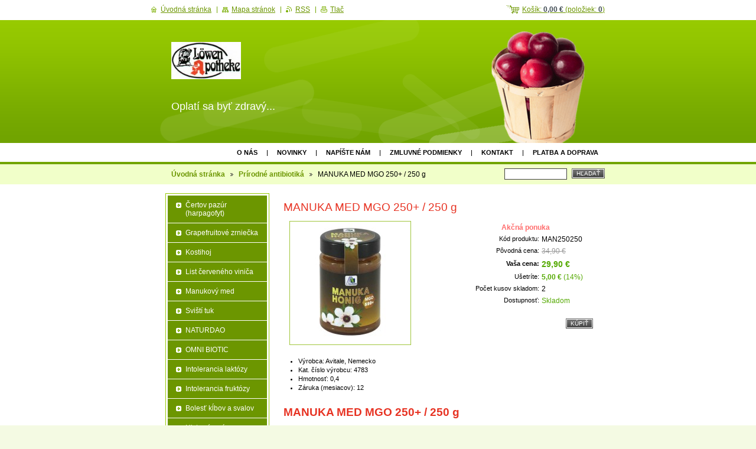

--- FILE ---
content_type: text/html; charset=UTF-8
request_url: https://www.liecivemasti.com/products/manuka-med-mgo-550-250-g/
body_size: 8585
content:
<!--[if lte IE 9]><!DOCTYPE HTML PUBLIC "-//W3C//DTD HTML 4.01 Transitional//EN" "https://www.w3.org/TR/html4/loose.dtd"><![endif]-->
<!DOCTYPE html>

<!--[if IE]><html class="ie" lang="sk"><![endif]-->
<!--[if gt IE 9]><!--> 
<html lang="sk">
<!--<![endif]-->

	<head>
		<!--[if lt IE 8]><meta http-equiv="X-UA-Compatible" content="IE=EmulateIE7"><![endif]--><!--[if IE 8]><meta http-equiv="X-UA-Compatible" content="IE=EmulateIE8"><![endif]--><!--[if IE 9]><meta http-equiv="X-UA-Compatible" content="IE=EmulateIE9"><![endif]-->
		<base href="https://www.liecivemasti.com/">
  <meta charset="utf-8">
  <meta name="description" content="">
  <meta name="keywords" content="">
  <meta name="generator" content="Webnode">
  <meta name="apple-mobile-web-app-capable" content="yes">
  <meta name="apple-mobile-web-app-status-bar-style" content="black">
  <meta name="format-detection" content="telephone=no">
    <link rel="icon" type="image/svg+xml" href="/favicon.svg" sizes="any">  <link rel="icon" type="image/svg+xml" href="/favicon16.svg" sizes="16x16">  <link rel="icon" href="/favicon.ico">  <link rel="stylesheet" href="https://www.liecivemasti.com/wysiwyg/system.style.css">
<link rel="canonical" href="https://www.liecivemasti.com/products/manuka-med-mgo-550-250-g/">
<script type="text/javascript">(function(i,s,o,g,r,a,m){i['GoogleAnalyticsObject']=r;i[r]=i[r]||function(){
			(i[r].q=i[r].q||[]).push(arguments)},i[r].l=1*new Date();a=s.createElement(o),
			m=s.getElementsByTagName(o)[0];a.async=1;a.src=g;m.parentNode.insertBefore(a,m)
			})(window,document,'script','//www.google-analytics.com/analytics.js','ga');ga('create', 'UA-797705-6', 'auto',{"name":"wnd_header"});ga('wnd_header.set', 'dimension1', 'W1');ga('wnd_header.set', 'anonymizeIp', true);ga('wnd_header.send', 'pageview');var pageTrackerAllTrackEvent=function(category,action,opt_label,opt_value){ga('send', 'event', category, action, opt_label, opt_value)};</script>
  <link rel="alternate" type="application/rss+xml" href="https://liecivemasti.com/rss/all.xml" title="">
<!--[if lte IE 9]><style type="text/css">.cke_skin_webnode iframe {vertical-align: baseline !important;}</style><![endif]-->
		<title>MANUKA MED MGO 250+ / 250 g :: Liečivé masti</title>
		<meta name="robots" content="index, follow">
		<meta name="googlebot" content="index, follow">
		<script type="text/javascript" src="https://d11bh4d8fhuq47.cloudfront.net/_system/skins/v13/50000550/js/functions.js"></script>
		<link rel="stylesheet" type="text/css" href="https://d11bh4d8fhuq47.cloudfront.net/_system/skins/v13/50000550/css/style.css" media="screen,handheld,projection">
		<link rel="stylesheet" type="text/css" href="https://d11bh4d8fhuq47.cloudfront.net/_system/skins/v13/50000550/css/print.css" media="print">
	
				<script type="text/javascript">
				/* <![CDATA[ */
					
					if (typeof(RS_CFG) == 'undefined') RS_CFG = new Array();
					RS_CFG['staticServers'] = new Array('https://d11bh4d8fhuq47.cloudfront.net/');
					RS_CFG['skinServers'] = new Array('https://d11bh4d8fhuq47.cloudfront.net/');
					RS_CFG['filesPath'] = 'https://www.liecivemasti.com/_files/';
					RS_CFG['filesAWSS3Path'] = 'https://6979e67e59.clvaw-cdnwnd.com/8bda2413e7d89b57daaf40cffc83b06f/';
					RS_CFG['lbClose'] = 'Zavrieť';
					RS_CFG['skin'] = 'default';
					if (!RS_CFG['labels']) RS_CFG['labels'] = new Array();
					RS_CFG['systemName'] = 'Webnode';
						
					RS_CFG['responsiveLayout'] = 0;
					RS_CFG['mobileDevice'] = 0;
					RS_CFG['labels']['copyPasteSource'] = 'Viac tu:';
					
				/* ]]> */
				</script><script type="text/javascript" src="https://d11bh4d8fhuq47.cloudfront.net/_system/client/js/compressed/frontend.package.1-3-108.js?ph=6979e67e59"></script><style type="text/css"></style></head>

	<body>
		<div id="page">

			<div id="wrapper">

				<div id="header">
					<div class="centered">

						<div id="logoArea">
							<div id="logo"><a href="home/" class="image" title="Prejsť na úvodnú stránku."><span id="rbcSystemIdentifierLogo"><img src="https://6979e67e59.clvaw-cdnwnd.com/8bda2413e7d89b57daaf40cffc83b06f/200000243-551a0551a3/loewen_apotheke_logo.jpg"  width="118" height="63"  alt="Liečivé masti"></span></a></div>
							<h3><span id="rbcCompanySlogan" class="rbcNoStyleSpan">Oplatí sa byť zdravý...</span></h3>
							<script type="text/javascript"> /* <![CDATA[ */ logoCentering(); /* ]]> */ </script>
						</div><!-- / id="logoArea" -->

						<span class="illustration"><img src="https://6979e67e59.clvaw-cdnwnd.com/8bda2413e7d89b57daaf40cffc83b06f/200000021-3807e39059/50000000.png?ph=6979e67e59" width="270" height="208" alt=""></span>

						<hr class="noDis">

					</div><!-- / class="centered" -->
				</div><!-- id="header" -->

				<script type="text/javascript">
					/* <![CDATA[ */
						RubicusFrontendIns.addAbsoluteHeaderBlockId('topMenu');
					/* ]]> */
				</script>

				<div id="topMenu">
					<div class="centered">


<ul class="menu">
	<li class="first"><a href="/o-nas/">O nás</a></li>
	<li><a href="/novinky/">Novinky</a></li>
	<li><a href="/napiste-nam/">Napíšte nám</a></li>
	<li><a href="/zmluvne-podmienky/">Zmluvné podmienky</a></li>
	<li><a href="/kontakt/">Kontakt</a></li>
	<li class="last"><a href="/platba-a-doprava/">Platba a doprava</a></li>
</ul>			

						<hr class="noDis">

					</div><!-- / class="centered" -->
				</div><!-- id="topMenu" -->

				<div id="ribbon">
					<div class="centered">

						<div id="pageNavigator" class="rbcContentBlock"><a href="/home/">Úvodná stránka</a><span><span> &gt; </span></span><a href="/prirodne-antibiotika/">Prírodné antibiotiká</a><span><span> &gt; </span></span><span id="navCurrentPage">MANUKA MED MGO 250+ / 250 g</span><hr class="noDis"></div>


						<div id="search">

		<form action="/search/" method="get" id="fulltextSearch">

								<fieldset>
									<legend>Vyhľadávanie</legend>
									<label for="fulltextSearchText">Hľadať:</label>
									<input type="text" id="fulltextSearchText" name="text" value="">
									<span class="submit"><input type="submit" value="Hľadať"></span>
								</fieldset>

		</form>

						</div><!-- / id="search" -->

		
						<hr class="noDis">

						<div class="cleaner"><!-- / FLOAT CLEAR --></div>

					</div><!-- / class="centered" -->
				</div><!-- id="ribbon" -->

				<div id="main">
					<div class="centered columns-2">

						<!-- RIGHT BAR ~ MAIN AREA -->
						<div class="column-1">

        						<!-- SHOP DETAIL -->        						<div class="box products shop shopDetail">										<h1><span>MANUKA MED MGO 250+ / 250 g</span></h1>                                <div class="price">                                    <table>                                        	                                    <tr class="rbcEshopSale">                                            <td colspan="2"><span class="sale">Akčná ponuka</span></td>                                        </tr>                                                                                       <tr>                                            <td class="title">Kód produktu:</td>                                            <td class="value">MAN250250</td>                                        </tr>                                                                                        <tr>                                            <td class="title">Pôvodná cena:</td>                                            <td class="value"><del>34,90 €</del></td>                                        </tr>                                                                                         <tr>                                            <td class="title"><b>Vaša cena:</b></td>                                             <td class="value">												<ins>29,90 €</ins>																							</td>                                        </tr>                                                                                        <tr class="rbcEshopDiscount">                                            <td class="title">Ušetríte:</td>                                            <td class="value"><strong>5,00 €</strong> (14%)</td>                                        </tr>                                                                                           										<tr>                                            <td class="title">Počet kusov skladom:</td>                                             <td class="value">2</td>                                        </tr>    	    	                                                									<tr class="rbcEshopStock-inStock">                                            <td class="title">Dostupnosť:</td>                                             <td class="value">Skladom</td>                                        </tr>                                        		                                    </table>                                                                                                            <form class="addToBasket" action="/products/manuka-med-mgo-550-250-g/" method="post">                                        <div class="">                                                                                        																							<div class="accordion clearfix">																																			</div>                                            <input type="hidden" name="quantity" id="quantity" value="1" maxlength="2">                                            <input type="hidden" name="buyItem" value="200001989">                                            <span class="submit">                                                <input class="submit" type="submit" value="Kúpiť">                                            </span>                                        </div>                                    </form>                                                                           </div>                                                                <div class="leftBlock">									                                        <p class="image"><span class="thumbnail"><a href="/images/200000291-a834ba834e/Manuka 550-.jpg?s3=1" title="Odkaz sa otvorí v novom okne prehliadača." onclick="return !window.open(this.href);"><img src="https://6979e67e59.clvaw-cdnwnd.com/8bda2413e7d89b57daaf40cffc83b06f/system_preview_200000291-a834ba834e/Manuka 550-.jpg" width="200" height="200" alt="MANUKA MED MGO 250+ / 250 g"></a></span></p><!-- / class="image" -->																			<div class="cleaner"><!-- / --></div>																	<ul class="rbcEshopProductDetails">										                                        <li>                                            <span class="title">Výrobca:</span>                                             <span class="value">Avitale, Nemecko</span>                                        </li>                                                <li>                                            <span class="title">Kat. číslo výrobcu:</span>                                             <span class="value">4783</span>                                        </li>                                                <li>                                            <span class="title">Hmotnosť:</span>                                             <span class="value">0,4</span>                                        </li>                                                <li>                                            <span class="title">Záruka (mesiacov):</span>                                             <span class="value">12</span>                                        </li>        									</ul>																	</div>                                                                <div class="cleaner"><!-- / --></div>								<div class="wsw">									<!-- WSW --><h2><strong>MANUKA MED MGO 250+ / 250 g</strong></h2>
<h3>&nbsp;</h3>
<p><strong>UK, US: </strong><strong>Manuka Honey 250+</strong></p>
<p><strong>DE, AT, CH: Manuka Honig 250+</strong></p>
<p><strong>INN: </strong><strong>Manuka mel 250+</strong></p>
<p>&nbsp;</p>
<h3>Prírodný produkt tradičného ľudového liečiteľstva pôvodom z Nového Zélandu</h3>
<h3>&nbsp;</h3>
<h2><strong>Manukový med s antibakteriálnymi vlastnosťami</strong></h2>
<p>&nbsp;</p>
<p>Manukový med sa používa ako prevencia pred antibakteriálnymi ochoreniami, na podporu imunity, pri bolestiach hrdla a ako podporná terapia pri vírusových a bakteriálnych ochoreniach (napr. chrípka) a pri žalúdočných ťažkostiach.</p>
<ul>
	<li>Minimálne garantované množstvo MGO 250 mg a viac na 1 kg</li>
	<li>Každá šarža je certifikovaná a laboratórne analyzovaná</li>
	<li>Čistý, kvalitný prírodný produkt tradičného ľudového liečiteľstva</li>
	<li><strong>Ku každému produktu dodávame aj certifikát a analýzu konkrétnej šarže!</strong></li>
</ul>
<p>Vedecky sa podarilo potvrdiť, že Manuka med je vzácny&nbsp;<strong>vďaka svojej prirodzenej zložke metylglyoxal (MGO)</strong>. Práve vďaka prírodnej zlúčenine MGO prejavuje okrem peroxidovej aktivity ako jediný druh medu na svete aj neperoxidovú antibakteriálnu aktivitu. MGO sa v Manuka mede tvorí prirodzenou chemickou reakciou a počas dozrievania medu sa jeho obsah zvyšuje na základe pôvodného obsahu zlúčeniny&nbsp;<strong>DHA (Dihydroxyacetone) v nektári Manuka kvetov</strong>, z ktorej sa, zjednodušene povedané, tvorí MGO.&nbsp;To vyžaduje nielen osobitnú starostlivosť a odbornosť na ochranu jeho&nbsp;<strong>výnimočných prirodzených vlastností</strong>, ale aj dôkladné testovanie medu.</p>
<p>Tento výnimočný med s vlastnosťami, ktorými nedisponuje žiadny iný med na svete, pochádza z nektáru novozélandskej rastliny <strong>balmín metlatý</strong> (manuka, lat. <em>Leptospermum scoparium</em>). Práve nektár z kvetov manuky na Novom Zélande prispieva k vzácnym&nbsp;<strong>prírodným</strong>&nbsp;<strong>antibakteriálnym vlastnostiam</strong>&nbsp;Manuka medu.&nbsp;</p>
<p>&nbsp;</p>
<p><u>Použitie: </u>V rámci prevencie sa užíva 1 čajová lyžička denne, najlepšie ráno. Pri akútnych prípadoch sa užíva 1 čajová lyžička ráno aj večer.</p>
<p><u>Zloženie</u>: 100% čistý manukový med (med z nektáru kvetov novozélandského stromu balmín metlatý (manuka) s prirodzeným obsahom metylglyoxalu (MGO). Uvedená koncentrácia (250+) predstavuje minimálny garantovaný obsah MGO v miligramoch na 1 kilogram medu.</p>
<p><u>Obsah</u>: sklenená fľaša 250 g.</p>
<p>Bezgluténový.</p>
<p>Pri skladovaní chráňte pred svetlom a teplom.</p>
<p>Kryštalizácia je prirodzená vlastnosť medu, ktorá nijako neznižuje jeho kvalitu.</p>
<p>Nevhodné pre deti do 1 roka a tehotné ženy a diabetikov.</p>
<p><u>Dátum spotreby:</u> uvedený na obale (zvyčajne viac ako 1 rok).</p>
<p>Vyrobené na Novom Zélande.</p>
<p>&nbsp;</p>
<p><u>Dovozca do EÚ:</u></p>
<p>Avitale GmbH</p>
<p>Ellerau</p>
<p>Nemecko</p>
<p>&nbsp;</p>
									<!-- / WSW -->								</div><!-- / class="wsw" -->								                                                                <div class="rbcBookmarks"><div id="rbcBookmarks200002520"></div></div>
		<script type="text/javascript">
			/* <![CDATA[ */
			Event.observe(window, 'load', function(){
				var bookmarks = '<div style=\"float:left;\"><div style=\"float:left;\"><iframe src=\"//www.facebook.com/plugins/like.php?href=https://www.liecivemasti.com/products/manuka-med-mgo-550-250-g/&amp;send=false&amp;layout=button_count&amp;width=165&amp;show_faces=false&amp;action=like&amp;colorscheme=light&amp;font&amp;height=21&amp;appId=397846014145828&amp;locale=sk_SK\" scrolling=\"no\" frameborder=\"0\" style=\"border:none; overflow:hidden; width:165px; height:21px; position:relative; top:1px;\" allowtransparency=\"true\"></iframe></div><div style=\"float:left;\"><a href=\"https://twitter.com/share\" class=\"twitter-share-button\" data-count=\"horizontal\" data-via=\"webnode\" data-lang=\"en\">Tweet</a></div><script type=\"text/javascript\">(function() {var po = document.createElement(\'script\'); po.type = \'text/javascript\'; po.async = true;po.src = \'//platform.twitter.com/widgets.js\';var s = document.getElementsByTagName(\'script\')[0]; s.parentNode.insertBefore(po, s);})();'+'<'+'/scr'+'ipt></div> <div class=\"addthis_toolbox addthis_default_style\" style=\"float:left;\"><a class=\"addthis_counter addthis_pill_style\"></a></div> <script type=\"text/javascript\">(function() {var po = document.createElement(\'script\'); po.type = \'text/javascript\'; po.async = true;po.src = \'https://s7.addthis.com/js/250/addthis_widget.js#pubid=webnode\';var s = document.getElementsByTagName(\'script\')[0]; s.parentNode.insertBefore(po, s);})();'+'<'+'/scr'+'ipt><div style=\"clear:both;\"></div>';
				$('rbcBookmarks200002520').innerHTML = bookmarks;
				bookmarks.evalScripts();
			});
			/* ]]> */
		</script>
																		      </div><!-- / class="box shop shopDetail products" -->					          <!-- / SHOP DETAIL -->		
						</div><!-- / class="column-1" -->
						<!-- / RIGHT BAR ~ MAIN AREA -->

						<!-- LEFT BAR -->
						<div class="column-2">
                        



								<div id="rbcEsCategories">

		<ul class="ProductCategories">
	<li class="first"><a href="/certov-pazur-harpagofyt/">Čertov pazúr (harpagofyt)</a></li>
	<li><a href="/grapefruitove-zrniecka/">Grapefruitové zrniečka</a></li>
	<li><a href="/kostihoj/">Kostihoj</a></li>
	<li><a href="/list-cerveneho-vinica/">List červeného viniča</a></li>
	<li><a href="/manukovy-med/">Manukový med</a></li>
	<li><a href="/svisti-tuk/">Sviští tuk</a></li>
	<li><a href="/naturdao/">NATURDAO</a></li>
	<li><a href="/omni-biotic/">OMNI BIOTIC</a></li>
	<li><a href="/intolerancia-laktozy/">Intolerancia laktózy</a></li>
	<li><a href="/intolerancia-fruktozy/">Intolerancia fruktózy</a></li>
	<li><a href="/bolest-klbov-a-svalov/">Bolesť kĺbov a svalov</a></li>
	<li><a href="/histaminova-intolerancia/">Histamínová intolerancia (HIT)</a></li>
	<li><a href="/produkty-2/">Kŕčové žily, modriny a opuchnuté nohy</a></li>
	<li><a href="/potravinove-alergie-a-poruchy-travenia/">Potravinové alergie a poruchy trávenia</a></li>
	<li class="open selected"><a href="/prirodne-antibiotika/">Prírodné antibiotiká</a></li>
	<li><a href="/reuma/">Reuma</a></li>
	<li><a href="/hrdlo/">Hrdlo</a></li>
	<li><a href="/probiotika/">Probiotiká</a></li>
	<li><a href="/symbiotika/">Symbiotiká</a></li>
	<li><a href="/nos/">Nos</a></li>
	<li><a href="/ucho/">Ucho</a></li>
	<li><a href="/koza/">Koža</a></li>
	<li><a href="/traumaplant/">Traumaplant</a></li>
	<li><a href="/imunita/">Imunita</a></li>
	<li><a href="/antistax/">Antistax</a></li>
	<li><a href="/murmelin/">Murmelin</a></li>
	<li><a href="/vlasy/">Vlasy</a></li>
	<li><a href="/vitamin-c/">Vitamín C</a></li>
	<li><a href="/neuro/">Neuro</a></li>
	<li><a href="/vitaminy-kombinacie/">Vitamíny - kombinácie</a></li>
	<li><a href="/pagastan-konsky/">Pagaštan konský</a></li>
	<li><a href="/medicinalne-huby/">Medicinálne huby</a></li>
	<li><a href="/psycho/">Psycho</a></li>
	<li><a href="/ginkgo-biloba/">Ginkgo biloba</a></li>
	<li class="last"><a href="/hamamel-virginsky/">Hamamel virgínsky</a></li>
</ul>

									<hr class="noDis">

								</div><!-- id="sideMenu" -->

					

			

			

                        <!-- SHOP -->                        <div class="box photogallery small shop shopGallery shopSale">                            <h2>Posledné novinky</h2>                                                        <div class="list">					                        <div class="photo">                    	                    <div class="cropper"><table><tr><td><span class="thumbnail"><a href="/products/ginkgo-biloba-120-mg-365-tabliet/" title="Zobraziť detail produktu."><img src="https://6979e67e59.clvaw-cdnwnd.com/8bda2413e7d89b57daaf40cffc83b06f/system_preview_small_200000320-2d32b2d32d/Ginkgo.jpg" width="94" height="118" alt="GINKGO BILOBA 120 mg, 365 tabliet"></a></span></td></tr></table></div>		                                        <h3><a href="/products/ginkgo-biloba-120-mg-365-tabliet/">GINKGO BILOBA 120 mg, 365 tabliet</a></h3>                                            <p class="price">                                        <del>29,90 €</del>         <ins>24,90 €</ins>                            <br />                                                    </p>                                    </div><!-- / class="photo" -->        		                        <div class="photo">                    	                    <div class="cropper"><table><tr><td><span class="thumbnail"><a href="/products/levia-hriva-koralovec-jezovity-180-tabliet/" title="Zobraziť detail produktu."><img src="https://6979e67e59.clvaw-cdnwnd.com/8bda2413e7d89b57daaf40cffc83b06f/system_preview_small_200000318-ba18bba18c/Lion´s mane.jpg" width="114" height="118" alt="LEVIA HRIVA - Koralovec ježovitý, 180 tabliet"></a></span></td></tr></table></div>		                                        <h3><a href="/products/levia-hriva-koralovec-jezovity-180-tabliet/">LEVIA HRIVA - Koralovec ježovitý, 180 tabliet</a></h3>                                            <p class="price">                                        <del>29,90 €</del>         <ins>24,90 €</ins>                            <br />                                                    </p>                                    </div><!-- / class="photo" -->        		                                <div class="cleaner"><!-- / --></div>                                                                        <p class="noDis">&mdash;&mdash;&mdash;&mdash;&mdash;</p>                                    <hr class="noDis">                            </div><!-- / class="list" -->                                                    </div><!-- / class="box photogallery large shopGallery shop" -->                        <!-- / SHOP -->		

						</div><!-- / class="column-2" -->
						<!-- / LEFT BAR -->

						<div class="cleaner"><!-- / FLOAT CLEAR --></div>

					</div><!-- / class="centered columns-2" -->
				</div><!-- id="main" -->

			</div><!-- / id="wrapper" -->

			<div id="quick">
				<div class="centered">
                    <div id="languageSelect"></div>			
					<ul>   
                        <li id="cartInfo">
                            <a href="es-cart/">Košík:                            <span class="price">0,00 €</span> 
                            (položiek: 
                            <span class="items">0</span>)</a>
                        </li>
						<li class="homepage"><a href="home/" title="Prejsť na úvodnú stránku.">Úvodná stránka</a></li>
						<li class="sitemap"><a href="/sitemap/" title="Prejsť na mapu stránok.">Mapa stránok</a></li>
						<li class="rss"><a href="/rss/" title="RSS kanály">RSS</a></li>
						<li class="print"><a href="#" onclick="window.print(); return false;" title="Vytlačiť stránku">Tlač</a></li>
					</ul><!-- / id="quick" -->

					<hr class="noDis">

				</div><!-- / class="centered" -->
			</div><!-- id="quick" -->

			<div id="footer">
				<div class="centered">

					<p><span id="rbcFooterText" class="rbcNoStyleSpan">© 2011 Všetky práva vyhradené. </span><!-- --></p>
					<span class="signature"><span class="rbcSignatureText">Vytvorené službou<a href="https://www.webnode.sk?utm_source=brand&amp;utm_medium=footer&amp;utm_campaign=premium" rel="nofollow" >Webnode E-shop</a></span></span>

				</div><!-- / class="centered" -->
			</div><!-- / id="footer" -->

		</div><!-- / id="page" -->

		<script type="text/javascript">
			/* <![CDATA[ */

				RubicusFrontendIns.addObserver
				({

					onContentChange: function ()
					{
						logoCentering();
					},

					onStartSlideshow: function()
					{
						$('slideshowControl').innerHTML	= 'Pozastaviť prezentáciu';
						$('slideshowControl').title			= 'Pozastaviť automatické prechádzanie obrázkov';
						$('slideshowControl').onclick		= RubicusFrontendIns.stopSlideshow.bind(RubicusFrontendIns);
					},

					onStopSlideshow: function()
					{
						$('slideshowControl').innerHTML	= 'Spustiť prezentáciu';
						$('slideshowControl').title			= 'Spustiť automatické prechádzanie obrázkov';
						$('slideshowControl').onclick		= RubicusFrontendIns.startSlideshow.bind(RubicusFrontendIns);
					},

					onShowImage: function()
					{
						if (RubicusFrontendIns.isSlideshowMode())
						{
							$('slideshowControl').innerHTML	= 'Pozastaviť prezentáciu';
							$('slideshowControl').title			= 'Pozastaviť automatické prechádzanie obrázkov';
							$('slideshowControl').onclick		= RubicusFrontendIns.stopSlideshow.bind(RubicusFrontendIns);
						}
					}

				});

				RubicusFrontendIns.addFileToPreload('https://d11bh4d8fhuq47.cloudfront.net/_system/skins/v13/50000550/img/loading.gif');
				RubicusFrontendIns.addFileToPreload('https://d11bh4d8fhuq47.cloudfront.net/_system/skins/v13/50000550/img/loading_poll.gif');
				RubicusFrontendIns.addFileToPreload('https://d11bh4d8fhuq47.cloudfront.net/_system/skins/v13/50000550/img/arrow_left_hover.png');
				RubicusFrontendIns.addFileToPreload('https://d11bh4d8fhuq47.cloudfront.net/_system/skins/v13/50000550/img/arrow_right_hover.png');
				RubicusFrontendIns.addFileToPreload('https://d11bh4d8fhuq47.cloudfront.net/_system/skins/v13/50000550/img/homepage_hover.png');
				RubicusFrontendIns.addFileToPreload('https://d11bh4d8fhuq47.cloudfront.net/_system/skins/v13/50000550/img/menu_hover.png');
				RubicusFrontendIns.addFileToPreload('https://d11bh4d8fhuq47.cloudfront.net/_system/skins/v13/50000550/img/paging_left_end_hover.png');
				RubicusFrontendIns.addFileToPreload('https://d11bh4d8fhuq47.cloudfront.net/_system/skins/v13/50000550/img/paging_left_hover.png');
				RubicusFrontendIns.addFileToPreload('https://d11bh4d8fhuq47.cloudfront.net/_system/skins/v13/50000550/img/paging_right_end_hover.png');
				RubicusFrontendIns.addFileToPreload('https://d11bh4d8fhuq47.cloudfront.net/_system/skins/v13/50000550/img/paging_right_hover.png');
				RubicusFrontendIns.addFileToPreload('https://d11bh4d8fhuq47.cloudfront.net/_system/skins/v13/50000550/img/print_hover.png');
				RubicusFrontendIns.addFileToPreload('https://d11bh4d8fhuq47.cloudfront.net/_system/skins/v13/50000550/img/rss_hover.png');
				RubicusFrontendIns.addFileToPreload('https://d11bh4d8fhuq47.cloudfront.net/_system/skins/v13/50000550/img/sidemenu_arrow_hover.png');
				RubicusFrontendIns.addFileToPreload('https://d11bh4d8fhuq47.cloudfront.net/_system/skins/v13/50000550/img/sitemap_hover.png');

			/* ]]> */
		</script>

	<div id="rbcFooterHtml"></div><script type="text/javascript">var keenTrackerCmsTrackEvent=function(id){if(typeof _jsTracker=="undefined" || !_jsTracker){return false;};try{var name=_keenEvents[id];var keenEvent={user:{u:_keenData.u,p:_keenData.p,lc:_keenData.lc,t:_keenData.t},action:{identifier:id,name:name,category:'cms',platform:'WND1',version:'2.1.157'},browser:{url:location.href,ua:navigator.userAgent,referer_url:document.referrer,resolution:screen.width+'x'+screen.height,ip:'72.14.199.72'}};_jsTracker.jsonpSubmit('PROD',keenEvent,function(err,res){});}catch(err){console.log(err)};};</script></body>

</html>
